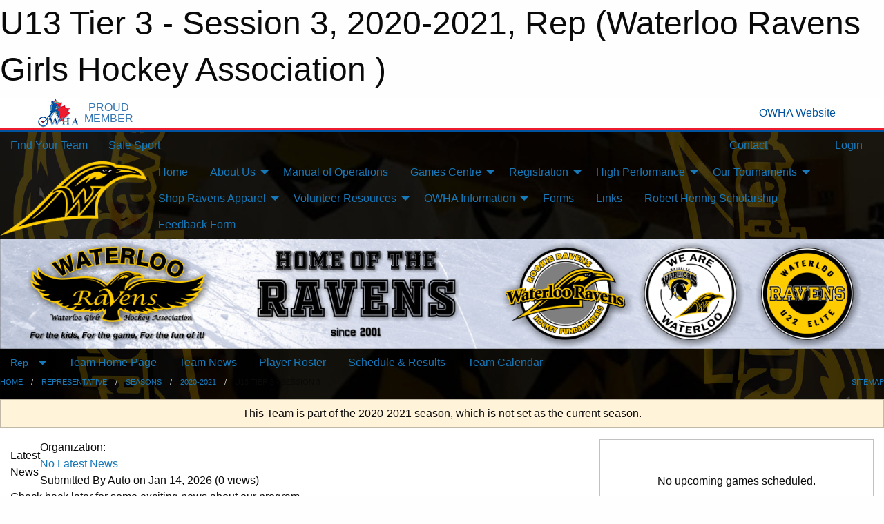

--- FILE ---
content_type: text/html; charset=utf-8
request_url: https://waterlooravens.com/Teams/2331/
body_size: 11483
content:


<!DOCTYPE html>

<html class="no-js" lang="en">
<head><meta charset="utf-8" /><meta http-equiv="x-ua-compatible" content="ie=edge" /><meta name="viewport" content="width=device-width, initial-scale=1.0" /><link rel="preconnect" href="https://cdnjs.cloudflare.com" /><link rel="dns-prefetch" href="https://cdnjs.cloudflare.com" /><link rel="preconnect" href="https://fonts.gstatic.com" /><link rel="dns-prefetch" href="https://fonts.gstatic.com" /><title>
	Rep > 2020-2021 > U13 Tier 3 - Session 3 (Waterloo Ravens Girls Hockey Association )
</title><link rel="stylesheet" href="https://fonts.googleapis.com/css2?family=Oswald&amp;family=Roboto&amp;family=Passion+One:wght@700&amp;display=swap" />

    <!-- Compressed CSS -->
    <link rel="stylesheet" href="https://cdnjs.cloudflare.com/ajax/libs/foundation/6.7.5/css/foundation.min.css" /><link rel="stylesheet" href="https://cdnjs.cloudflare.com/ajax/libs/motion-ui/2.0.3/motion-ui.css" />

    <!--load all styles -->
    
  <meta name="keywords" content="Waterloo Girls Hockey, Women, hockey, puck, skates, ravens, girls, female, arena, My One Solution, web design, RIM, Arena, Kitchener, Waterloo, girls " /><meta name="description" content="The mission of the Waterloo Girls Minor Hockey Association is to promote the growth of female ice hockey, and to provide the best possible experience for all participants by encouraging, developing, advancing and administering this female sport in the City of Waterloo while creating a fun and safe environment.." />


<style type="text/css" media="print">
    #omha_banner {
        display: none;
    }

    
          .foo {background-color: rgba(255,255,255,1.0); color: #00539F; font-size: 1.5rem}

</style>

<style type="text/css">
 body { --D-color-rgb-primary: 0,0,0; --D-color-rgb-secondary: 255,192,0; --D-color-rgb-secondary-contrast: 0,0,0; --D-color-rgb-link: 0,0,0; --D-color-rgb-link-hover: 255,192,0; --D-color-rgb-content-link: 0,0,0; --D-color-rgb-content-link-hover: 255,192,0 }  body { --D-fonts-main: 'Roboto', sans-serif }  body { --D-fonts-headings: 'Oswald', sans-serif }  body { --D-fonts-bold: 'Passion One', cursive }  body { --D-wrapper-max-width: 1200px }  .sitecontainer { background-color: rgb(0,0,0); } @media screen and (min-width: 64em) {  .sitecontainer { background-attachment: fixed; background-image: url('/domains/waterlooravens.com/bg_page.jpg'); background-position: center top; background-repeat: no-repeat; background-size: cover; } }  .sitecontainer main .wrapper { background-color: rgba(255,255,255,1); }  .bottom-drawer .content { background-color: rgba(255,255,255,1); } #wid35 .contained-image { max-height: none; max-width: 100% } #wid35 .row-masthead img { margin: 0 }
</style>
<link href="/Domains/waterlooravens.com/favicon.ico" rel="shortcut icon" /><link href="/assets/responsive/css/public.min.css?v=2025.07.27" type="text/css" rel="stylesheet" media="screen" /><link href="/Utils/Styles.aspx?ParentType=Team&amp;ParentID=2331&amp;Mode=Responsive&amp;Version=2025.11.06.17.02.28" type="text/css" rel="stylesheet" media="screen" /><script>var clicky_site_ids = clicky_site_ids || []; clicky_site_ids.push(66566240); var clicky_custom = {};</script>
<script async src="//static.getclicky.com/js"></script>
<script async src="//static.getclicky.com/inc/javascript/video/youtube.js"></script>
</head>
<body>
    
    
  <h1 class="hidden">U13 Tier 3 - Session 3, 2020-2021, Rep (Waterloo Ravens Girls Hockey Association )</h1>

    <form method="post" action="/Teams/2331/" id="frmMain">
<div class="aspNetHidden">
<input type="hidden" name="tlrk_ssm_TSSM" id="tlrk_ssm_TSSM" value="" />
<input type="hidden" name="tlrk_sm_TSM" id="tlrk_sm_TSM" value="" />
<input type="hidden" name="__EVENTTARGET" id="__EVENTTARGET" value="" />
<input type="hidden" name="__EVENTARGUMENT" id="__EVENTARGUMENT" value="" />
<input type="hidden" name="__VIEWSTATE" id="__VIEWSTATE" value="NmczmFQh/W7uVIxGNUYiUbp6eBiyx+NXGXxUL2+0liNT89IQkIzIqgsHzGzolyMo58nisPbGM4AFyDOcorDovvMV0riCZ9INiXpwbo7vqk+On+u1SrXxDHQnJA2wojDIQLr9Od1kA+sqTFkkA8CoEZVKjFLar8nJPCPM8+k5DJMJBR20v7ntrLG6f2fDxksqYmftT3zuQUjLuz/q0sHOE0RpjpnlOloy0IjCmITDAxXmQfyvJDfgf5LEf7yI8akKwLiL2ur5ugsjtfATI8OeuOp0T9aFpuR75Xl0SeKYCVQg4b1R6EnZdjbtEoiW8STJqt6j2Tt/0KRAiKyT+UcitnvaL/e4lUJoVS97nfs5rxEv/choJGNYwpCa8Xgze/5tFOr699VgXx78Te/kSwOkDs07+vebEPjU043lLk8fhiFGHJ801vKaWdfF2n2XaMvLFfZcYbtObo19bX26z9AXXGiOTXpqqz2SBcB2gkp7YJSHEVCwWSDYqfFOqkrctsWAZi59+NWyavoKllRweq6lvg==" />
</div>

<script type="text/javascript">
//<![CDATA[
var theForm = document.forms['frmMain'];
if (!theForm) {
    theForm = document.frmMain;
}
function __doPostBack(eventTarget, eventArgument) {
    if (!theForm.onsubmit || (theForm.onsubmit() != false)) {
        theForm.__EVENTTARGET.value = eventTarget;
        theForm.__EVENTARGUMENT.value = eventArgument;
        theForm.submit();
    }
}
//]]>
</script>


<script src="/WebResource.axd?d=pynGkmcFUV13He1Qd6_TZEf32t1EyonATBBREu2mD6-E2ZNnKhypkNKJqb0kszVsmAF4QTq4QihuH6aNIeW5Pw2&amp;t=638883128380000000" type="text/javascript"></script>


<script src="https://ajax.aspnetcdn.com/ajax/4.5.2/1/MicrosoftAjax.js" type="text/javascript"></script>
<script src="https://ajax.aspnetcdn.com/ajax/4.5.2/1/MicrosoftAjaxWebForms.js" type="text/javascript"></script>
<script src="/assets/core/js/web/web.min.js?v=2025.07.27" type="text/javascript"></script>
<script src="https://d2i2wahzwrm1n5.cloudfront.net/ajaxz/2025.2.609/Common/Core.js" type="text/javascript"></script>
<script src="https://d2i2wahzwrm1n5.cloudfront.net/ajaxz/2025.2.609/Ajax/Ajax.js" type="text/javascript"></script>
<div class="aspNetHidden">

	<input type="hidden" name="__VIEWSTATEGENERATOR" id="__VIEWSTATEGENERATOR" value="CA0B0334" />
	<input type="hidden" name="__EVENTVALIDATION" id="__EVENTVALIDATION" value="so9yzhS/zqbwoycXg78c7qXb1DXlPofSSml4sOQmGJOTHT7WbAwPJNsVCuaZpszpzJkbrmJvkE0+w/+vO2LtPZGdGzyG+xc+BsgbFeYCNwJYbkxfJFBiTCd+4utxkhtC" />
</div>
        <script type="text/javascript">
//<![CDATA[
Sys.WebForms.PageRequestManager._initialize('ctl00$tlrk_sm', 'frmMain', ['tctl00$tlrk_ramSU','tlrk_ramSU'], [], [], 90, 'ctl00');
//]]>
</script>

        <!-- 2025.2.609.462 --><div id="tlrk_ramSU">
	<span id="tlrk_ram" style="display:none;"></span>
</div>
        


<div id="owha_banner" style="background-color: #fff;">
    <div class="grid-container">
        <div class="grid-x align-middle">
            <div class="cell shrink text-right">
                <img src="//mbswcdn.com/img/networks/owha/topbar-logo.png" alt="OWHA logo" style="max-height: 44px;">
            </div>
            <div class="cell shrink font-heading text-center" style="color: #00539F; opacity: .8; line-height:1; text-transform:uppercase; padding-left: .5em;">
                <div>PROUD</div>
                <div>MEMBER</div>
            </div>
            <div class="cell auto">
            </div>
            <div class="cell shrink">
                <a href="https://www.owha.on.ca/" target="_blank" title="Ontario Women's Hockey Association">
                    <div class="grid-x grid-padding-x align-middle">
                        <div class="cell auto text-right font-heading" style="color: #00539F;">
                            <i class="fa fa-external-link-alt"></i> OWHA Website
                        </div>
                    </div>
                </a>
            </div>
        </div>
    </div>
    <div style="background: rgba(237,27,45,1.0); height: 3px;"></div>
    <div style="background: #00539F; height: 3px;"></div>
</div>



        
  <div class="sitecontainer"><div id="row32" class="row-outer  not-editable"><div class="row-inner"><div id="wid33"><div class="outer-top-bar"><div class="wrapper row-top-bar"><div class="grid-x grid-padding-x align-middle"><div class="cell shrink show-for-small-only"><div class="cell small-6" data-responsive-toggle="top_bar_links" data-hide-for="medium"><button title="Toggle Top Bar Links" class="menu-icon" type="button" data-toggle></button></div></div><div class="cell shrink"><a href="/Seasons/Current/">Find Your Team</a></div><div class="cell shrink"><a href="/SafeSport/">Safe Sport</a></div><div class="cell shrink"><div class="grid-x grid-margin-x"><div class="cell auto"><a href="https://www.facebook.com/wloogmha" target="_blank" rel="noopener"><i class="fab fa-facebook" title="Facebook"></i></a></div><div class="cell auto"><a href="https://twitter.com/wloogmha" target="_blank" rel="noopener"><i class="fab fa-x-twitter" title="Twitter"></i></a></div><div class="cell auto"><a href="https://www.instagram.com/wloogmha" target="_blank" rel="noopener"><i class="fab fa-instagram" title="Instagram"></i></a></div></div></div><div class="cell auto show-for-medium"><ul class="menu align-right"><li><a href="/Contact/"><i class="fas fa-address-book" title="Contacts"></i>&nbsp;Contact</a></li><li><a href="/Search/"><i class="fas fa-search" title="Search"></i><span class="hide-for-medium">&nbsp;Search</span></a></li></ul></div><div class="cell auto medium-shrink text-right"><ul class="dropdown menu align-right" data-dropdown-menu><li><a href="/Account/Login/?ReturnUrl=%2fTeams%2f2331%2f" rel="nofollow"><i class="fas fa-sign-in-alt"></i>&nbsp;Login</a></li></ul></div></div><div id="top_bar_links" class="hide-for-medium" style="display:none;"><ul class="vertical menu"><li><a href="/Contact/"><i class="fas fa-address-book" title="Contacts"></i>&nbsp;Contact</a></li><li><a href="/Search/"><i class="fas fa-search" title="Search"></i><span class="hide-for-medium">&nbsp;Search</span></a></li></ul></div></div></div>
</div></div></div><header id="header" class="hide-for-print"><div id="row38" class="row-outer  not-editable"><div class="row-inner wrapper"><div id="wid39">
</div></div></div><div id="row1" class="row-outer"><div class="row-inner wrapper"><div id="wid2"></div></div></div><div id="row34" class="row-outer  not-editable"><div class="row-inner wrapper"><div id="wid36">
        <div class="cMain_ctl19-row-menu row-menu org-menu">
            
            <div class="grid-x align-middle">
                
                <div class="cell hide-for-small-only hide-for-medium-only large-2">
                    
                        <a href="/"><img src="/domains/waterlooravens.com/RAVENS_HEAD_LOGO_SMALL.png" class="contained-image" alt="Main Logo" /></a>
                    
                </div>
                
                <nav class="cell auto">
                    <div class="title-bar" data-responsive-toggle="cMain_ctl19_menu" data-hide-for="large">
                        <div class="title-bar-left">
                            
                            <div class="grid-x align-middle">
                                <div class="cell small-3">
                                    
                                        <a href="/"><img src="/domains/waterlooravens.com/RAVENS_HEAD_LOGO_SMALL.png" class="contained-image" alt="Main Logo" /></a>
                                    
                                </div>
                                <div class="cell auto">
                                    <ul class="horizontal menu">
                                        
                                        <li><a href="/Seasons/Current/">Find Your Team</a></li>
                                        
                                    </ul>
                                </div>
                            </div>
                            
                        </div>
                        <div class="title-bar-right">
                            <div class="title-bar-title" data-toggle="cMain_ctl19_menu">Organization Menu&nbsp;<i class="fas fa-bars"></i></div>
                        </div>
                    </div>
                    <ul id="cMain_ctl19_menu" style="display: none;" class="vertical large-horizontal menu " data-responsive-menu="drilldown large-dropdown" data-back-button='<li class="js-drilldown-back"><a class="sh-menu-back"></a></li>'>
                        <li class="hover-nonfunction"><a href="/">Home</a></li><li class="hover-nonfunction"><a>About Us</a><ul class="menu vertical nested"><li class="hover-nonfunction"><a href="/Pages/1002/Mission_and_Vision/">Mission &amp; Vision</a></li><li class="hover-nonfunction"><a href="/Pages/17077/WGHA_Mailing_Address/">WGHA Mailing Address</a></li><li class="hover-nonfunction"><a href="/Staff/1003/">Board Directors &amp; Key Contacts</a></li><li class="hover-nonfunction"><a href="/Public/Documents/Board/WGHA-_By_Law_1_approved_June_22_2023.pdf" target="_blank" rel="noopener"><i class="fa fa-file-pdf"></i>Our By-Law (PDF)</a></li></ul></li><li class="hover-nonfunction"><a href="/Manuals/22977/Manual_of_Operations/">Manual of Operations </a></li><li class="hover-nonfunction"><a>Games Centre</a><ul class="menu vertical nested"><li class="hover-nonfunction"><a href="/Schedule/">Schedule &amp; Results</a></li><li class="hover-nonfunction"><a href="/Calendar/">Organization Calendar</a></li><li class="hover-nonfunction"><a href="https://arenamaps.travelsports.com/" target="_blank" rel="noopener"><i class="fa fa-external-link-alt"></i>Arena Maps</a></li></ul></li><li class="hover-nonfunction highlight"><a>Registration</a><ul class="menu vertical nested"><li class="hover-nonfunction"><a href="/Pages/14190/RAMP_Registration_Link/">RAMP Registration Link</a></li><li class="hover-nonfunction"><a href="/Pages/15507/Registration_Assistance_Programs/">Registration Assistance Programs</a></li></ul></li><li class="hover-nonfunction"><a>High Performance</a><ul class="menu vertical nested"><li class="hover-nonfunction"><a href="/Pages/18038/High_Performance_Training_Program_(HPTP)/">High Performance Training Program (HPTP)</a></li><li class="hover-nonfunction"><a>Recent WGHA Collegiate Commitments</a><ul class="menu vertical nested"><li class="hover-nonfunction"><a>2024-2025</a><ul class="menu vertical nested"><li class="hover-nonfunction"><a href="/Pages/22240/Sara_Forwell_U22_AA_Elite_-_Western_University/">Sara Forwell U22 AA Elite - Western University</a></li><li class="hover-nonfunction"><a href="/Pages/22251/Jadis_Howden_U18_AA_-_Midland_University/">Jadis Howden U18 AA - Midland University</a></li><li class="hover-nonfunction"><a href="/Pages/22253/Ella_Pell_U18_AA_-_Indiana_Institute_of_Technology/">Ella Pell U18 AA - Indiana Institute of Technology</a></li><li class="hover-nonfunction"><a href="/Pages/22224/Sarah_Robertson_U18_B_-_Western_University/">Sarah Robertson U18 B - Western University</a></li><li class="hover-nonfunction"><a href="/Pages/22236/Samantha_Snyder_U22_AA_Elite_-_Providence_University_College/">Samantha Snyder U22 AA Elite - Providence University College</a></li><li class="hover-nonfunction"><a href="/Pages/22254/Brooke_Williams_U22_AA_Elite_-_University_of_Waterloo/">Brooke Williams U22 AA Elite - University of Waterloo</a></li></ul></li><li class="hover-nonfunction"><a>2023-2024</a><ul class="menu vertical nested"><li class="hover-nonfunction"><a href="/Pages/22249/Casey_Beisel_U22_AA_Elite_-_Dalhousie_University/">Casey Beisel U22 AA Elite - Dalhousie University</a></li><li class="hover-nonfunction"><a href="/Pages/22243/Lillian_Bell_U22_AA_Elite_-_University_of_New_Brunswick/">Lillian Bell U22 AA Elite - University of New Brunswick</a></li><li class="hover-nonfunction"><a href="/Pages/22246/Megan_Bell_U22_AA_Elite_-_Wilkes_University/">Megan Bell U22 AA Elite - Wilkes University</a></li><li class="hover-nonfunction"><a href="/Pages/22247/Lauryn_Busseri_U22_AA_Elite_-_University_of_Waterloo/">Lauryn Busseri U22 AA Elite - University of Waterloo</a></li><li class="hover-nonfunction"><a href="/Pages/22244/Caitlin_Kraemer_U22_AA_Elite_-_University_of_Minnesota_Duluth/">Caitlin Kraemer U22 AA Elite - University of Minnesota Duluth</a></li><li class="hover-nonfunction"><a href="/Pages/22241/Madeline_Min_U22_AA_Elite_-_University_of_Guelph/">Madeline Min U22 AA Elite - University of Guelph</a></li><li class="hover-nonfunction"><a href="/Pages/22245/Abby_Stonehouse_U22_AA_Elite_-_Penn_State_University/">Abby Stonehouse U22 AA Elite - Penn State University</a></li><li class="hover-nonfunction"><a href="/Pages/22248/Avery_Thurston_U22_AA_Elite_-_University_of_New_Brunswick/">Avery Thurston U22 AA Elite - University of New Brunswick</a></li><li class="hover-nonfunction"><a href="/Pages/22242/Rachel_Walsh_U22_AA_Elite_-_Syracuse_University/">Rachel Walsh U22 AA Elite - Syracuse University</a></li></ul></li><li class="hover-nonfunction"><a>2022-2023</a><ul class="menu vertical nested"><li class="hover-nonfunction"><a href="/Pages/15675/April_Reiner_KW_Rangers_-_University_of_New_Brunswick/">April Reiner KW Rangers - University of New Brunswick</a></li><li class="hover-nonfunction"><a href="/Pages/15674/Avery_Cant_KW_Rangers_-_Saint_Mary_s_University/">Avery Cant KW Rangers - Saint Mary&#39;s University</a></li><li class="hover-nonfunction"><a href="/Pages/15702/Taylor_Storey_KW_Rangers_-_Clarkson_University/">Taylor Storey KW Rangers - Clarkson University</a></li></ul></li><li class="hover-nonfunction"><a>2021-2022</a><ul class="menu vertical nested"><li class="hover-nonfunction"><a href="/Pages/15714/Alex_Fosse_U18_AA_-_University_of_Michigan_at_Dearborn/">Alex Fosse U18 AA - University of Michigan at Dearborn</a></li><li class="hover-nonfunction"><a href="/Pages/15669/Hailey_Terpstra_U18_AA_-_Indiana_Institute_of_Technology/">Hailey Terpstra U18 AA - Indiana Institute of Technology</a></li><li class="hover-nonfunction"><a href="/Pages/15681/Jalen_Duffy_KW_Rangers_-_University_of_Waterloo/">Jalen Duffy KW Rangers - University of Waterloo</a></li><li class="hover-nonfunction"><a href="/Pages/15682/Julia_Bachetti_KW_Rangers_-_St_Cloud_State_University/">Julia Bachetti KW Rangers - St. Cloud State University</a></li><li class="hover-nonfunction"><a href="/Pages/15680/Kara_Mark_KW_Rangers_-_University_of_Waterloo/">Kara Mark KW Rangers - University of Waterloo</a></li><li class="hover-nonfunction"><a href="/Pages/15679/Katina_Duscio_KW_Rangers_-_St_Lawrence_University/">Katina Duscio KW Rangers - St. Lawrence University</a></li><li class="hover-nonfunction"><a href="/Pages/15677/Trinity_Webber_KW_Rangers_-_St_Thomas_University/">Trinity Webber KW Rangers - St. Thomas University</a></li><li class="hover-nonfunction"><a href="/Pages/15678/Hailey_Simoneau_KW_Rangers_-_Mount_Allison_University/">Hailey Simoneau KW Rangers - Mount Allison University</a></li></ul></li></ul></li></ul></li><li class="hover-nonfunction"><a>Our Tournaments</a><ul class="menu vertical nested"><li class="hover-nonfunction"><a href="/Pages/18888/Waterloo_Cup/">Waterloo Cup</a></li><li class="hover-nonfunction"><a href="/Tournaments/2796/Fall_Challenge_Cup_2025/">Fall Challenge Cup (FCC)</a></li><li class="hover-nonfunction"><a>USA Canada Cup</a><ul class="menu vertical nested"><li class="hover-nonfunction"><a href="/Pages/23404/2025_Tournament/">2025 Tournament</a></li></ul></li></ul></li><li class="hover-nonfunction"><a>Shop Ravens Apparel</a><ul class="menu vertical nested"><li class="hover-nonfunction"><a href="https://ravens2025.itemorder.com/shop/home/" target="_blank" rel="noopener"><i class="fa fa-external-link-alt"></i>All Team Sports - Ravens Wear</a></li><li class="hover-nonfunction"><a href="https://hptpravens2025.itemorder.com/shop/home/" target="_blank" rel="noopener"><i class="fa fa-external-link-alt"></i>All Team Sports - HPTP  Wear</a></li><li class="hover-nonfunction"><a href="https://www.sportszonecanada.com/" target="_blank" rel="noopener"><i class="fa fa-external-link-alt"></i>Sportszone</a></li></ul></li><li class="hover-nonfunction highlight"><a>Volunteer Resources</a><ul class="menu vertical nested"><li class="hover-nonfunction"><a>Coaches and Staff</a><ul class="menu vertical nested"><li class="hover-nonfunction"><a href="/Coaches/1581/">2025-2026 Coaches Listing</a></li><li class="hover-nonfunction"><a href="/Pages/1582/Required_Volunteer_Staff_Certifications_and_Documentation/">Required Volunteer Staff Certifications and Documentation</a></li><li class="hover-nonfunction"><a href="/Pages/14200/Register_as_Staff_in_RAMP/">Register as Staff in RAMP</a></li><li class="hover-nonfunction"><a href="/Pages/17347/RAMP_Gamesheets_Instructions/">RAMP Gamesheets Instructions</a></li><li class="hover-nonfunction"><a href="/Pages/24045/CoachThem/">CoachThem</a></li><li class="hover-nonfunction"><a href="/Public/Documents/Members/What_to_Expect_when_you_Visit_City_of_Waterloo_Facilities.pdf" target="_blank" rel="noopener"><i class="fa fa-file-pdf"></i>What To Expect at City of Wateroo Facilities</a></li><li class="hover-nonfunction"><a href="/Public/Documents/Members/Application_for_Non_Import_Status.pdf" target="_blank" rel="noopener"><i class="fa fa-file-pdf"></i>Application for Non-Import Status</a></li><li class="hover-nonfunction"><a href="/Pages/17309/How_To_Apply_for_a_Travel_Permit_in_RAMP/">How To Apply for a Travel Permit in RAMP</a></li><li class="hover-nonfunction"><a href="/Public/Documents/Coaches/Ravens_manual_webmaster_team.pdf" target="_blank" rel="noopener"><i class="fa fa-file-pdf"></i>Ravens Website Team Page Instructions</a></li><li class="hover-nonfunction"><a href="https://www.owha.on.ca/content/handbooks" target="_blank" rel="noopener"><i class="fa fa-external-link-alt"></i>OWHA Handbook</a></li><li class="hover-nonfunction"><a href="https://cloud.rampinteractive.com/whaontario/files/Forms%20and%20Policies/2024-2025%20Policies/Dressing%20Room%20Policy-final%20%28July%203%2C%202024%29.pdf" target="_blank" rel="noopener"><i class="fa fa-external-link-alt"></i>OWHA Dressing Room Policy</a></li><li class="hover-nonfunction"><a href="https://www.madpuck.com/waterlooravens" target="_blank" rel="noopener"><i class="fa fa-external-link-alt"></i>Mad Puck Team Management Info</a></li></ul></li><li class="hover-nonfunction"><a>Officials and Timekeepers General Info</a><ul class="menu vertical nested"><li class="hover-nonfunction"><a href="/Pages/3156/Officials_and_Timekeepers_General_Info/">Officials and Timekeepers General Info</a></li><li class="hover-nonfunction"><a href="/Public/Documents/Members/RAMP_Gamesheets_-_Officials.pdf" target="_blank" rel="noopener"><i class="fa fa-file-pdf"></i>RAMP Gamesheets - Officials</a></li><li class="hover-nonfunction"><a href="/Public/Documents/Members/RAMP_Gamesheets_-_Timekeepers.pdf" target="_blank" rel="noopener"><i class="fa fa-file-pdf"></i>RAMP Gamesheets - Timekeepers</a></li></ul></li><li class="hover-nonfunction"><a>Parents</a><ul class="menu vertical nested"><li class="hover-nonfunction"><a href="/Public/Documents/Members/Application_for_Non_Import_Status.pdf" target="_blank" rel="noopener"><i class="fa fa-file-pdf"></i>Application for Non-Import Status</a></li><li class="hover-nonfunction"><a href="/Pages/1627/House_League_Parent_Information/">House League Parent  Information</a></li><li class="hover-nonfunction"><a href="/Pages/1697/Rep_Parent_Information/">Rep Parent Information</a></li><li class="hover-nonfunction"><a href="/Pages/1621/Required_Equipment/">Required Equipment</a></li><li class="hover-nonfunction"><a href="/Pages/1622/Rink_Etiquette_/">Rink Etiquette </a></li><li class="hover-nonfunction"><a href="/Public/Documents/Members/What_to_Expect_when_you_Visit_City_of_Waterloo_Facilities.pdf" target="_blank" rel="noopener"><i class="fa fa-file-pdf"></i>What To Expect at City of Waterloo Facilities</a></li><li class="hover-nonfunction"><a href="/Pages/1623/Who_is_This_Game_Really_For_/">Who is This Game Really For?</a></li><li class="hover-nonfunction"><a href="/Pages/1624/10_Ways_to_be_a_Great_Hockey_Parent/">10 Ways to be a Great Hockey Parent</a></li><li class="hover-nonfunction"><a href="/Pages/12404/Rowan_s_Law_Forms_and_Documents/">Rowan&#39;s Law Information</a></li><li class="hover-nonfunction"><a href="/Forms/1002/Feedback_Form/">Feedback Form</a></li><li class="hover-nonfunction"><a>Head Injury Prevention </a><ul class="menu vertical nested"><li class="hover-nonfunction"><a href="/Pages/12404/Rowan_s_Law_Forms_and_Documents/">Rowan&#39;s Law Forms and Documents</a></li><li class="hover-nonfunction"><a href="/Pages/1673/Helmet_Tips/">Helmet Tips</a></li><li class="hover-nonfunction"><a href="/Pages/1674/News_Articles/">News Articles</a></li><li class="hover-nonfunction"><a href="/Pages/1676/Videos_and_Presentations/">Videos and Presentations</a></li><li class="hover-nonfunction"><a href="/Pages/1677/Head_Injury_Forms_and_Documents/">Head Injury Forms &amp; Documents</a></li><li class="hover-nonfunction"><a href="/Pages/1678/Links/">Links</a></li></ul></li></ul></li></ul></li><li class="hover-nonfunction"><a>OWHA Information</a><ul class="menu vertical nested"><li class="hover-nonfunction"><a href="https://www.owha.on.ca/article/108497" target="_blank" rel="noopener"><i class="fa fa-external-link-alt"></i>2026 Provincials</a></li><li class="hover-nonfunction"><a href="http://owha.on.ca/" target="_blank" rel="noopener"><i class="fa fa-external-link-alt"></i>OWHA Website</a></li><li class="hover-nonfunction"><a href="https://www.owha.on.ca/content/handbooks" target="_blank" rel="noopener"><i class="fa fa-external-link-alt"></i>OWHA Handbook</a></li><li class="hover-nonfunction"><a href="http://owha.on.ca/content/coaches" target="_blank" rel="noopener"><i class="fa fa-external-link-alt"></i>Information for Coaches</a></li><li class="hover-nonfunction"><a href="http://owha.on.ca/content/coaching-clinics" target="_blank" rel="noopener"><i class="fa fa-external-link-alt"></i>Coaching Clinics</a></li><li class="hover-nonfunction"><a href="http://owha.on.ca/content/trainers-program-and-resources" target="_blank" rel="noopener"><i class="fa fa-external-link-alt"></i>Information for Trainers</a></li><li class="hover-nonfunction"><a href="http://owha.on.ca/content/ramp-games-and-portals-info" target="_blank" rel="noopener"><i class="fa fa-external-link-alt"></i>RAMP Gamesheet Information</a></li><li class="hover-nonfunction"><a href="https://cloud.rampinteractive.com/whaontario/files/Forms%20and%20Policies/2024-2025%20Policies/Dressing%20Room%20Policy-final%20%28July%203%2C%202024%29.pdf" target="_blank" rel="noopener"><i class="fa fa-external-link-alt"></i>Dressing Room Policy July 3 2024</a></li><li class="hover-nonfunction"><a href="https://cloud.rampinteractive.com/whaontario/files/Forms%20and%20Policies/2024-2025%20Policies/Dressing%20Room%20Policy%20FAQ%20%20%28July%202024%29.pdf" target="_blank" rel="noopener"><i class="fa fa-external-link-alt"></i>Dressing Room Policy FAQs July 3 2024</a></li><li class="hover-nonfunction"><a href="https://cloud.rampinteractive.com/whaontario/files/Forms%20and%20Policies/2025-2026/OWHA%20Helmet%20Policy.pdf" target="_blank" rel="noopener"><i class="fa fa-external-link-alt"></i>OWHA Helmet Policy December 10 2025</a></li><li class="hover-nonfunction"><a href="https://cloud.rampinteractive.com/whaontario/files/Forms%20and%20Policies/2025-2026/OWHA%20MUSIC%20POLICY.pdf" target="_blank" rel="noopener"><i class="fa fa-external-link-alt"></i>OWHA Music Policy December 10 2025</a></li></ul></li><li class="hover-nonfunction"><a href="/Pages/1593/Forms/">Forms</a></li><li class="hover-nonfunction"><a href="/Pages/1596/Links/">Links</a></li><li class="hover-nonfunction"><a href="/Pages/1575/Robert_Hennig_Scholarship/">Robert Hennig Scholarship</a></li><li class="hover-nonfunction"><a href="https://waterlooravens.com/Forms/1002/">Feedback Form</a></li>
                    </ul>
                </nav>
            </div>
            
        </div>
        </div><div id="wid35"><div class="cMain_ctl22-row-masthead row-masthead"><div class="grid-x align-middle text-center"><div class="cell small-12"><img class="contained-image" src="/domains/waterlooravens.com/WEBSITE_BANNER_2023_OPTION_2_Black_Text.png" alt="Banner Image" /></div></div></div>
</div><div id="wid37">
<div class="cMain_ctl25-row-menu row-menu">
    <div class="grid-x align-middle">
        
        <div class="cell shrink show-for-large">
            <button class="dropdown button clear" style="margin: 0;" type="button" data-toggle="cMain_ctl25_category_dropdown">Rep</button>
        </div>
        
        <nav class="cell auto">
            <div class="title-bar" data-responsive-toggle="cMain_ctl25_menu" data-hide-for="large">
                <div class="title-bar-left flex-child-shrink">
                    <div class="grid-x align-middle">
                        
                        <div class="cell shrink">
                            <button class="dropdown button clear" style="margin: 0;" type="button" data-open="cMain_ctl25_category_modal">Rep</button>
                        </div>
                        
                    </div>
                </div>
                <div class="title-bar-right flex-child-grow">
                    <div class="grid-x align-middle">
                        <div class="cell auto"></div>
                        
                        <div class="cell shrink">
                            <div class="title-bar-title" data-toggle="cMain_ctl25_menu">U13 Tier 3 - Session 3 Menu&nbsp;<i class="fas fa-bars"></i></div>
                        </div>
                    </div>
                </div>
            </div>
            <ul id="cMain_ctl25_menu" style="display: none;" class="vertical large-horizontal menu " data-responsive-menu="drilldown large-dropdown" data-back-button='<li class="js-drilldown-back"><a class="sh-menu-back"></a></li>'>
                <li><a href="/Teams/2331/">Team Home Page</a></li><li><a href="/Teams/2331/Articles/">Team News</a></li><li><a href="/Teams/2331/Players/">Player Roster</a></li><li><a href="/Teams/2331/Schedule/">Schedule & Results</a></li><li><a href="/Teams/2331/Calendar/">Team Calendar</a></li>
            </ul>
        </nav>
        
    </div>
    
    <div class="dropdown-pane" id="cMain_ctl25_category_dropdown" data-dropdown data-close-on-click="true" style="width: 600px;">
        <div class="grid-x grid-padding-x grid-padding-y">
            <div class="cell medium-5">
                <ul class="menu vertical">
                    <li><a href="/Categories/1069/">Rep Home</a></li><li><a href="/Categories/1069/Articles/">Rep News</a></li><li><a href="/Categories/1069/Pages/1734/Rep_Fees/">Rep Fees</a></li><li><a href="/Tryouts/">Rep Tryouts</a></li><li><a href="/Categories/1069/Schedule/">Rep Schedule & Results</a></li><li><a href="/Categories/1069/Coaches/1352/">Rep Coaches</a></li><li><a href="http://www.llfhl.ca/schedules-and-stats/" target="blank"><i class="fa fa-external-link-alt"></i>Rep Standings (All)</a></li><li><a href="/Categories/1069/Calendar/">Rep Calendar</a></li>
                </ul>
            </div>
            <div class="cell medium-7">
                
                <h5 class="h5">Team Websites</h5>
                <hr />
                <div class="grid-x text-center small-up-2 site-list">
                    
                    <div class="cell"><a href="/Teams/2209/">U11 AA</a></div>
                    
                    <div class="cell"><a href="/Teams/2328/">U11 AA - Session 3</a></div>
                    
                    <div class="cell"><a href="/Teams/2210/">U11 A - Black</a></div>
                    
                    <div class="cell"><a href="/Teams/2271/">U11 A - Yellow</a></div>
                    
                    <div class="cell"><a href="/Teams/2211/">U11 Tier 3 - Black</a></div>
                    
                    <div class="cell"><a href="/Teams/2279/">U11 Tier 3 - Yellow</a></div>
                    
                    <div class="cell"><a href="/Teams/2212/">U13 AA</a></div>
                    
                    <div class="cell"><a href="/Teams/2329/">U13 AA - Session 3</a></div>
                    
                    <div class="cell"><a href="/Teams/2213/">U13 A - Black</a></div>
                    
                    <div class="cell"><a href="/Teams/2272/">U13 A - Yellow</a></div>
                    
                    <div class="cell"><a href="/Teams/2330/">U13 A - Session 3</a></div>
                    
                    <div class="cell"><a href="/Teams/2214/">U13 Tier 3 - Black</a></div>
                    
                    <div class="cell"><a href="/Teams/2273/">U13 Tier 3 - Yellow</a></div>
                    
                    <div class="cell current">U13 Tier 3 - Session 3</div>
                    
                    <div class="cell"><a href="/Teams/2216/">U15 AA - Black</a></div>
                    
                    <div class="cell"><a href="/Teams/2270/">U15 AA - Yellow</a></div>
                    
                    <div class="cell"><a href="/Teams/2332/">U15 AA - Session 3</a></div>
                    
                    <div class="cell"><a href="/Teams/2217/">U15 A - Black</a></div>
                    
                    <div class="cell"><a href="/Teams/2274/">U15 A - Yellow</a></div>
                    
                    <div class="cell"><a href="/Teams/2333/">U15 A - Session 3</a></div>
                    
                    <div class="cell"><a href="/Teams/2218/">U15 Tier 3 - Black</a></div>
                    
                    <div class="cell"><a href="/Teams/2278/">U15 Tier 3 - Yellow</a></div>
                    
                    <div class="cell"><a href="/Teams/2334/">U15 Tier 3 - Session 3</a></div>
                    
                    <div class="cell"><a href="/Teams/2219/">U18 AA - Black</a></div>
                    
                    <div class="cell"><a href="/Teams/2269/">U18 AA - Yellow</a></div>
                    
                    <div class="cell"><a href="/Teams/2335/">U18 AA - Session 3</a></div>
                    
                    <div class="cell"><a href="/Teams/2220/">U18 A - Black</a></div>
                    
                    <div class="cell"><a href="/Teams/2275/">U18 A - Yellow</a></div>
                    
                    <div class="cell"><a href="/Teams/2221/">U18 Tier 3 - Black</a></div>
                    
                    <div class="cell"><a href="/Teams/2276/">U18 Tier 3 - Yellow</a></div>
                    
                    <div class="cell"><a href="/Teams/2262/">U18 Tier 4 - Black</a></div>
                    
                    <div class="cell"><a href="/Teams/2277/">U18 Tier 4 - Yellow</a></div>
                    
                    <div class="cell"><a href="/Teams/2327/">U18 Session 3 - Camp</a></div>
                    
                    <div class="cell"><a href="/Teams/2223/">U25 Tier 1</a></div>
                    
                </div>
                
            </div>
        </div>
    </div>
    <div class="large reveal cMain_ctl25-row-menu-reveal row-menu-reveal" id="cMain_ctl25_category_modal" data-reveal>
        <h3 class="h3">Representative</h3>
        <hr />
        <div class="grid-x grid-padding-x grid-padding-y">
            <div class="cell medium-5">
                <ul class="menu vertical">
                    <li><a href="/Categories/1069/">Rep Home</a></li><li><a href="/Categories/1069/Articles/">Rep News</a></li><li><a href="/Categories/1069/Pages/1734/Rep_Fees/">Rep Fees</a></li><li><a href="/Tryouts/">Rep Tryouts</a></li><li><a href="/Categories/1069/Schedule/">Rep Schedule & Results</a></li><li><a href="/Categories/1069/Coaches/1352/">Rep Coaches</a></li><li><a href="http://www.llfhl.ca/schedules-and-stats/" target="blank"><i class="fa fa-external-link-alt"></i>Rep Standings (All)</a></li><li><a href="/Categories/1069/Calendar/">Rep Calendar</a></li>
                </ul>
            </div>
            <div class="cell medium-7">
                
                <h5 class="h5">Team Websites</h5>
                <hr />
                <div class="grid-x text-center small-up-2 site-list">
                    
                    <div class="cell"><a href="/Teams/2209/">U11 AA</a></div>
                    
                    <div class="cell"><a href="/Teams/2328/">U11 AA - Session 3</a></div>
                    
                    <div class="cell"><a href="/Teams/2210/">U11 A - Black</a></div>
                    
                    <div class="cell"><a href="/Teams/2271/">U11 A - Yellow</a></div>
                    
                    <div class="cell"><a href="/Teams/2211/">U11 Tier 3 - Black</a></div>
                    
                    <div class="cell"><a href="/Teams/2279/">U11 Tier 3 - Yellow</a></div>
                    
                    <div class="cell"><a href="/Teams/2212/">U13 AA</a></div>
                    
                    <div class="cell"><a href="/Teams/2329/">U13 AA - Session 3</a></div>
                    
                    <div class="cell"><a href="/Teams/2213/">U13 A - Black</a></div>
                    
                    <div class="cell"><a href="/Teams/2272/">U13 A - Yellow</a></div>
                    
                    <div class="cell"><a href="/Teams/2330/">U13 A - Session 3</a></div>
                    
                    <div class="cell"><a href="/Teams/2214/">U13 Tier 3 - Black</a></div>
                    
                    <div class="cell"><a href="/Teams/2273/">U13 Tier 3 - Yellow</a></div>
                    
                    <div class="cell current">U13 Tier 3 - Session 3</div>
                    
                    <div class="cell"><a href="/Teams/2216/">U15 AA - Black</a></div>
                    
                    <div class="cell"><a href="/Teams/2270/">U15 AA - Yellow</a></div>
                    
                    <div class="cell"><a href="/Teams/2332/">U15 AA - Session 3</a></div>
                    
                    <div class="cell"><a href="/Teams/2217/">U15 A - Black</a></div>
                    
                    <div class="cell"><a href="/Teams/2274/">U15 A - Yellow</a></div>
                    
                    <div class="cell"><a href="/Teams/2333/">U15 A - Session 3</a></div>
                    
                    <div class="cell"><a href="/Teams/2218/">U15 Tier 3 - Black</a></div>
                    
                    <div class="cell"><a href="/Teams/2278/">U15 Tier 3 - Yellow</a></div>
                    
                    <div class="cell"><a href="/Teams/2334/">U15 Tier 3 - Session 3</a></div>
                    
                    <div class="cell"><a href="/Teams/2219/">U18 AA - Black</a></div>
                    
                    <div class="cell"><a href="/Teams/2269/">U18 AA - Yellow</a></div>
                    
                    <div class="cell"><a href="/Teams/2335/">U18 AA - Session 3</a></div>
                    
                    <div class="cell"><a href="/Teams/2220/">U18 A - Black</a></div>
                    
                    <div class="cell"><a href="/Teams/2275/">U18 A - Yellow</a></div>
                    
                    <div class="cell"><a href="/Teams/2221/">U18 Tier 3 - Black</a></div>
                    
                    <div class="cell"><a href="/Teams/2276/">U18 Tier 3 - Yellow</a></div>
                    
                    <div class="cell"><a href="/Teams/2262/">U18 Tier 4 - Black</a></div>
                    
                    <div class="cell"><a href="/Teams/2277/">U18 Tier 4 - Yellow</a></div>
                    
                    <div class="cell"><a href="/Teams/2327/">U18 Session 3 - Camp</a></div>
                    
                    <div class="cell"><a href="/Teams/2223/">U25 Tier 1</a></div>
                    
                </div>
                
            </div>
        </div>
        <button class="close-button" data-close aria-label="Close modal" type="button">
            <span aria-hidden="true">&times;</span>
        </button>
    </div>
    
</div>
</div></div></div><div id="row40" class="row-outer  not-editable"><div class="row-inner wrapper"><div id="wid41">
<div class="cMain_ctl30-row-breadcrumb row-breadcrumb">
    <div class="grid-x"><div class="cell auto"><nav aria-label="You are here:" role="navigation"><ul class="breadcrumbs"><li><a href="/" title="Main Home Page">Home</a></li><li><a href="/Categories/1069/" title="Representative Home Page">Representative</a></li><li><a href="/Seasons/" title="List of seasons">Seasons</a></li><li><a href="/Seasons/2205/" title="Season details for 2020-2021">2020-2021</a></li><li>U13 Tier 3 - Session 3</li></ul></nav></div><div class="cell shrink"><ul class="breadcrumbs"><li><a href="/Sitemap/" title="Go to the sitemap page for this website"><i class="fas fa-sitemap"></i><span class="show-for-large">&nbsp;Sitemap</span></a></li></ul></div></div>
</div>
</div></div></div></header><main id="main"><div class="wrapper"><div id="row47" class="row-outer"><div class="row-inner"><div id="wid48"></div></div></div><div id="row42" class="row-outer  not-editable"><div class="row-inner"><div id="wid43">
<div class="cMain_ctl42-outer widget">
    <div class="callout small warning text-center">This Team is part of the 2020-2021 season, which is not set as the current season.</div>
</div>
</div></div></div><div id="row51" class="row-outer"><div class="row-inner"><div id="wid52"></div></div></div><div id="row3" class="row-outer"><div class="row-inner"><div class="grid-x grid-padding-x"><div id="row3col4" class="cell small-12 medium-7 large-8 "><div id="wid6"></div><div id="wid7"></div><div id="wid8"></div><div id="wid9">
<div class="cMain_ctl63-outer widget">
    <div class="carousel-row-wrapper"><div class="cMain_ctl63-carousel-row carousel-row news latest"><div class="carousel-item"><div class="grid-x align-middle header"><div class="cell shrink hide-for-small-only slantedtitle"><span>Latest<br />News</span></div><div class="cell auto"><div class="context show-for-medium">Organization:   </div><div class="title font-heading"><a href="/Teams/2331/Articles/0/No_Latest_News/" title="read more of this item" rel="nofollow">No Latest News</a></div><div class="author"><div> <span class="show-for-medium">Submitted</span> By Auto on Jan 14, 2026 (0 views)</div></div></div></div><div class="content" style="background-image: url('/public/images/common/RAVENS_HEAD_LOGO_(1).png');"><div class="outer"><div class="inner grid-y"><div class="cell auto"></div><div class="cell shrink overlay"><div class="synopsis">Check back later for some exciting news about our program.
</div></div></div></div></div></div></div></div>
</div>
</div><div id="wid10"></div><div id="wid11"></div><div id="wid12"></div></div><div id="row3col5" class="cell small-12 medium-5 large-4 "><div id="wid13"></div><div id="wid14">

<script type="text/javascript">
    function show_mini_standings(ID,name) {
        var appStandingsWrappers = document.getElementsByClassName(".app-standings");
        for (var i = 0; i < appStandingsWrappers.length; i++) { appStandingsWrappers[i].style.display = "none";  }
        document.getElementById("app-standings-" + ID).style.display = "block";
        document.getElementById("app-standings-chooser-button").textContent = name;
    }
</script></div><div id="wid15"></div><div id="wid16"></div><div id="wid17">
<div class="cMain_ctl89-outer widget">
    <div class="callout large text-center">No upcoming games scheduled.</div>
</div>
</div><div id="wid18"></div></div></div></div></div><div id="row19" class="row-outer"><div class="row-inner"><div id="wid20"></div><div id="wid21"></div></div></div><div id="row22" class="row-outer"><div class="row-inner"></div></div><div id="row23" class="row-outer"><div class="row-inner"><div class="grid-x grid-padding-x"><div id="row23col24" class="cell small-12 medium-7 large-8 "><div id="wid26">
<div class="cMain_ctl111-outer widget">
    <div class="heading-1-wrapper"><div class="heading-1"><div class="grid-x align-middle"><div class="cell auto"><span class="pre"></span><span class="text">Up Next At The Rink</span><span class="suf"></span></div><div class="cell shrink"><a href="/Teams/2331/Calendar/">Full Calendar</a></div></div></div></div><div class="month home" data-sh-created="5:10 PM"><div class="week"><a id="Jan-14-2026" onclick="show_day_cMain_ctl111('Jan-14-2026')" class="day today">Today<div class="caldots"><div class="caldot">0 events</div></div></a><a id="Jan-15-2026" onclick="show_day_cMain_ctl111('Jan-15-2026')" class="day">Thu<div class="caldots"><div class="caldot">0 events</div></div></a><a id="Jan-16-2026" onclick="show_day_cMain_ctl111('Jan-16-2026')" class="day">Fri<div class="caldots"><div class="caldot">0 events</div></div></a><a id="Jan-17-2026" onclick="show_day_cMain_ctl111('Jan-17-2026')" class="day show-for-large">Sat<div class="caldots"><div class="caldot">0 events</div></div></a><a id="Jan-18-2026" onclick="show_day_cMain_ctl111('Jan-18-2026')" class="day show-for-large">Sun<div class="caldots"><div class="caldot">0 events</div></div></a></div></div><div class="cal-items home"><div class="day-details today" id="day-Jan-14-2026"><div class="empty">No events for Wed, Jan 14, 2026</div></div><div class="day-details " id="day-Jan-15-2026"><div class="empty">No events for Thu, Jan 15, 2026</div></div><div class="day-details " id="day-Jan-16-2026"><div class="empty">No events for Fri, Jan 16, 2026</div></div><div class="day-details " id="day-Jan-17-2026"><div class="empty">No events for Sat, Jan 17, 2026</div></div><div class="day-details " id="day-Jan-18-2026"><div class="empty">No events for Sun, Jan 18, 2026</div></div></div>
</div>

<script type="text/javascript">

    function show_day_cMain_ctl111(date) { var cell = $(".cMain_ctl111-outer #" + date); if (cell.length) { $(".cMain_ctl111-outer .day").removeClass("selected"); $(".cMain_ctl111-outer .day-details").removeClass("selected"); cell.addClass("selected"); $(".cMain_ctl111-outer .day-details").hide(); $(".cMain_ctl111-outer #day-" + date).addClass("selected").show(); } }

</script>


</div></div><div id="row23col25" class="cell small-12 medium-5 large-4 "><div id="wid27"></div><div id="wid28"></div></div></div></div></div><div id="row29" class="row-outer"><div class="row-inner"><div id="wid30"></div><div id="wid31"></div></div></div><div id="row49" class="row-outer"><div class="row-inner"><div id="wid50"></div></div></div></div></main><footer id="footer" class="hide-for-print"><div id="row44" class="row-outer  not-editable"><div class="row-inner wrapper"><div id="wid45">
    <div class="cMain_ctl141-row-footer row-footer">
        <div class="grid-x"><div class="cell medium-6"><div class="grid-x grid-padding-x grid-padding-y align-middle text-center"><div class="cell small-12"><div class="org"><span></span></div><div class="site"><span>20-21 Rep - U13 Tier 3 - Session 3</span></div></div></div></div><div class="cell medium-6"><div class="contact"><h3>Contact Us</h3>Visit our <a href="/Contact">Contact</a> page for more contact details.</div></div></div>
    </div>
</div><div id="wid46">

<div class="cMain_ctl144-outer">
    <div class="row-footer-terms">
        <div class="grid-x grid-padding-x grid-padding-y">
            <div class="cell">
                <ul class="menu align-center">
                    <li><a href="https://mail.mbsportsweb.ca/" rel="nofollow">Webmail</a></li>
                    <li id="cMain_ctl144_li_safesport"><a href="/SafeSport/">Safe Sport</a></li>
                    <li><a href="/Privacy-Policy/">Privacy Policy</a></li>
                    <li><a href="/Terms-Of-Use/">Terms of Use</a></li>
                    <li><a href="/Help/">Website Help</a></li>
                    <li><a href="/Sitemap/">Sitemap</a></li>
                    <li><a href="/Contact/">Contact</a></li>
                    <li><a href="/Subscribe/">Subscribe</a></li>
                </ul>
            </div>
        </div>
    </div>
</div>
</div></div></div></footer></div>
  
  
  

        
        
        <input type="hidden" name="ctl00$hfCmd" id="hfCmd" />
        <script type="text/javascript">
            //<![CDATA[
            function get_HFID() { return "hfCmd"; }
            function toggleBio(eLink, eBio) { if (document.getElementById(eBio).style.display == 'none') { document.getElementById(eLink).innerHTML = 'Hide Bio'; document.getElementById(eBio).style.display = 'block'; } else { document.getElementById(eLink).innerHTML = 'Show Bio'; document.getElementById(eBio).style.display = 'none'; } }
            function get_WinHeight() { var h = (typeof window.innerHeight != 'undefined' ? window.innerHeight : document.body.offsetHeight); return h; }
            function get_WinWidth() { var w = (typeof window.innerWidth != 'undefined' ? window.innerWidth : document.body.offsetWidth); return w; }
            function StopPropagation(e) { e.cancelBubble = true; if (e.stopPropagation) { e.stopPropagation(); } }
            function set_cmd(n) { var t = $get(get_HFID()); t.value = n, __doPostBack(get_HFID(), "") }
            function set_cookie(n, t, i) { var r = new Date; r.setDate(r.getDate() + i), document.cookie = n + "=" + escape(t) + ";expires=" + r.toUTCString() + ";path=/;SameSite=Strict"; }
            function get_cookie(n) { var t, i; if (document.cookie.length > 0) { t = document.cookie.indexOf(n + "="); if (t != -1) return t = t + n.length + 1, i = document.cookie.indexOf(";", t), i == -1 && (i = document.cookie.length), unescape(document.cookie.substring(t, i)) } return "" }
            function Track(goal_name) { if (typeof (clicky) != "undefined") { clicky.goal(goal_name); } }
                //]]>
        </script>
    

<script type="text/javascript">
//<![CDATA[
window.__TsmHiddenField = $get('tlrk_sm_TSM');Sys.Application.add_init(function() {
    $create(Telerik.Web.UI.RadAjaxManager, {"_updatePanels":"","ajaxSettings":[],"clientEvents":{OnRequestStart:"",OnResponseEnd:""},"defaultLoadingPanelID":"","enableAJAX":true,"enableHistory":false,"links":[],"styles":[],"uniqueID":"ctl00$tlrk_ram","updatePanelsRenderMode":0}, null, null, $get("tlrk_ram"));
});
//]]>
</script>
</form>

    <script src="https://cdnjs.cloudflare.com/ajax/libs/jquery/3.6.0/jquery.min.js"></script>
    <script src="https://cdnjs.cloudflare.com/ajax/libs/what-input/5.2.12/what-input.min.js"></script>
    <!-- Compressed JavaScript -->
    <script src="https://cdnjs.cloudflare.com/ajax/libs/foundation/6.7.5/js/foundation.min.js"></script>
    <!-- Slick Carousel Compressed JavaScript -->
    <script src="/assets/responsive/js/slick.min.js?v=2025.07.27"></script>

    <script>
        $(document).foundation();

        $(".sh-menu-back").each(function () {
            var backTxt = $(this).parent().closest(".is-drilldown-submenu-parent").find("> a").text();
            $(this).text(backTxt);
        });

        $(".hover-nonfunction").on("mouseenter", function () { $(this).addClass("hover"); });
        $(".hover-nonfunction").on("mouseleave", function () { $(this).removeClass("hover"); });
        $(".hover-function").on("mouseenter touchstart", function () { $(this).addClass("hover"); setTimeout(function () { $(".hover-function.hover .hover-function-links").css("pointer-events", "auto"); }, 100); });
        $(".hover-function").on("mouseleave touchmove", function () { $(".hover-function.hover .hover-function-links").css("pointer-events", "none"); $(this).removeClass("hover"); });

        function filteritems(containerid, item_css, css_to_show) {
            if (css_to_show == "") {
                $("#" + containerid + " ." + item_css).fadeIn();
            } else {
                $("#" + containerid + " ." + item_css).hide();
                $("#" + containerid + " ." + item_css + "." + css_to_show).fadeIn();
            }
        }

    </script>

    <script> show_day_cMain_ctl111('Jan-14-2026')</script>

    <script type="text/javascript">
 var alt_title = $("h1.hidden").html(); if(alt_title != "") { clicky_custom.title = alt_title; }
</script>


    

<script defer src="https://static.cloudflareinsights.com/beacon.min.js/vcd15cbe7772f49c399c6a5babf22c1241717689176015" integrity="sha512-ZpsOmlRQV6y907TI0dKBHq9Md29nnaEIPlkf84rnaERnq6zvWvPUqr2ft8M1aS28oN72PdrCzSjY4U6VaAw1EQ==" data-cf-beacon='{"version":"2024.11.0","token":"1862c443a9fc48ffa84904231035238d","r":1,"server_timing":{"name":{"cfCacheStatus":true,"cfEdge":true,"cfExtPri":true,"cfL4":true,"cfOrigin":true,"cfSpeedBrain":true},"location_startswith":null}}' crossorigin="anonymous"></script>
</body>
</html>
